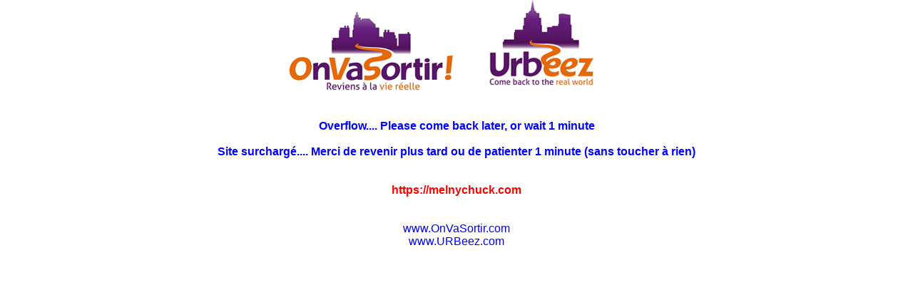

--- FILE ---
content_type: text/html; charset=iso-8859-1
request_url: https://martinique.urbeez.com/bdd_connexion_msgpb.php?url=https%3A%2F%2Fmelnychuck.com
body_size: 1681
content:
<html>
<head>
	
<!-- MES META TAGS -->

<LINK REL="SHORTCUT ICON" HREF="OnVaSortir.ico">
<LINK REL="BOOKMARK ICON" HREF="OnVaSortir.ico">
<META HTTP-EQUIV="PRAGMA" CONTENT="NO-CACHE">
<META HTTP-EQUIV="CACHE-CONTROL" CONTENT="NO-CACHE">

<!-- MES META TAGS -->

<link rel="stylesheet" href="miseenforme_normal.css" type="text/css">
</head>

<BODY BGCOLOR="white">
<script type="text/javascript">
function LoadPage()
{
document.location="https://melnychuck.com";
};

setTimeout("LoadPage()",60*1000); // mettre en corrélation dans le fichiers fonctionsjs.JS
</script>

<center>
<img src="https://paris.onvasortir.com/logo_ovs.gif" border=0>&nbsp;&nbsp;<img src="https://london.urbeez.com/logo_urbeez.gif" border=0><BR>
<BR><BR>

<font color=blue><B>Overflow.... Please come back later, or wait 1 minute</B><BR>
<BR>
<B>Site surchargé.... Merci de revenir plus tard ou de patienter 1 minute (sans toucher à rien)</B></font><BR>
<BR><BR>
<a href="https://melnychuck.com"><font color=red><B>https://melnychuck.com</B></font></a><BR><BR><BR>
<a href="https://www.onvasortir.com"><font color=blue>www.OnVaSortir.com</font></a><BR>
<a href="https://www.URBeez.com"><font color=blue>www.URBeez.com</font></a><BR>
<BR><BR><BR><BR><BR><BR><small><small>
</center>

<script type="text/javascript">
var gaJsHost = (("https:" == document.location.protocol) ? "https://ssl." : "http://www.");
document.write(unescape("%3Cscript src='" + gaJsHost + "google-analytics.com/ga.js' type='text/javascript'%3E%3C/script%3E"));
</script>
<script type="text/javascript">
var pageTracker = _gat._getTracker("UA-2424976-1");
pageTracker._initData();
pageTracker._trackPageview();
</script>

</body>
</html>